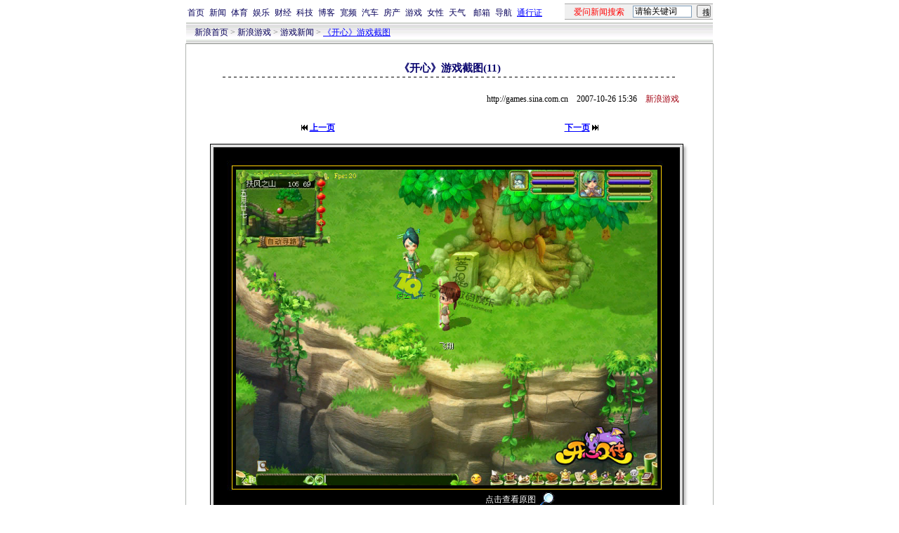

--- FILE ---
content_type: application/x-javascript
request_url: http://games.sina.com.cn/gamesphoto/2068/pic.js
body_size: 669
content:
<!--[115,93,2075] published at 2009-02-11 11:40:30 from #221 by system-->


var index = 25;
var goto_no =1;
all_no = new Array(24);
all_url = new Array(24);
all_no[1]= '160406';
all_url[1]= 'http://games.sina.com.cn/o/i/2009-02-11/1126160406.shtml';
all_no[2]= '160403';
all_url[2]= 'http://games.sina.com.cn/o/i/2009-02-11/1126160403.shtml';
all_no[3]= '160402';
all_url[3]= 'http://games.sina.com.cn/o/i/2009-02-11/1126160402.shtml';
all_no[4]= '160398';
all_url[4]= 'http://games.sina.com.cn/o/i/2009-02-11/1125160398.shtml';
all_no[5]= '160397';
all_url[5]= 'http://games.sina.com.cn/o/i/2009-02-11/1125160397.shtml';
all_no[6]= '132047';
all_url[6]= 'http://games.sina.com.cn/o/i/2007-10-26/1539132047.shtml';
all_no[7]= '132045';
all_url[7]= 'http://games.sina.com.cn/o/i/2007-10-26/1537132045.shtml';
all_no[8]= '132044';
all_url[8]= 'http://games.sina.com.cn/o/i/2007-10-26/1536132044.shtml';
all_no[9]= '132043';
all_url[9]= 'http://games.sina.com.cn/o/i/2007-10-26/1536132043.shtml';
all_no[10]= '132042';
all_url[10]= 'http://games.sina.com.cn/o/i/2007-10-26/1536132042.shtml';
all_no[11]= '132041';
all_url[11]= 'http://games.sina.com.cn/o/i/2007-10-26/1536132041.shtml';
all_no[12]= '132040';
all_url[12]= 'http://games.sina.com.cn/o/i/2007-10-26/1536132040.shtml';
all_no[13]= '132038';
all_url[13]= 'http://games.sina.com.cn/o/i/2007-10-26/1536132038.shtml';
all_no[14]= '132037';
all_url[14]= 'http://games.sina.com.cn/o/i/2007-10-26/1536132037.shtml';
all_no[15]= '132036';
all_url[15]= 'http://games.sina.com.cn/o/i/2007-10-26/1536132036.shtml';
all_no[16]= '132035';
all_url[16]= 'http://games.sina.com.cn/o/i/2007-10-26/1536132035.shtml';
all_no[17]= '132034';
all_url[17]= 'http://games.sina.com.cn/o/i/2007-10-26/1536132034.shtml';
all_no[18]= '132033';
all_url[18]= 'http://games.sina.com.cn/o/i/2007-10-26/1536132033.shtml';
all_no[19]= '132032';
all_url[19]= 'http://games.sina.com.cn/o/i/2007-10-26/1536132032.shtml';
all_no[20]= '132031';
all_url[20]= 'http://games.sina.com.cn/o/i/2007-10-26/1536132031.shtml';
all_no[21]= '132030';
all_url[21]= 'http://games.sina.com.cn/o/i/2007-10-26/1536132030.shtml';
all_no[22]= '132029';
all_url[22]= 'http://games.sina.com.cn/o/i/2007-10-26/1535132029.shtml';
all_no[23]= '132028';
all_url[23]= 'http://games.sina.com.cn/o/i/2007-10-26/1535132028.shtml';
all_no[24]= '132027';
all_url[24]= 'http://games.sina.com.cn/o/i/2007-10-26/1535132027.shtml';


function next_pic(my_no)
{
	for (i=1;i<index;i++){
		if (all_no[i] == my_no){
			goto_no = i;
		}
	}
	goto_no = goto_no + 1;
	if (goto_no == index){
		goto_no = 1;
	}
	window.location.href=all_url[goto_no];
}
function last_pic(my_no)
{
	for (i=1;i<index;i++){
		if (all_no[i] == my_no){
			goto_no = i;
		}
	}
	goto_no = goto_no - 1;
	if (goto_no == 0){
		goto_no = index - 1;
	}
	window.location.href=all_url[goto_no];
}